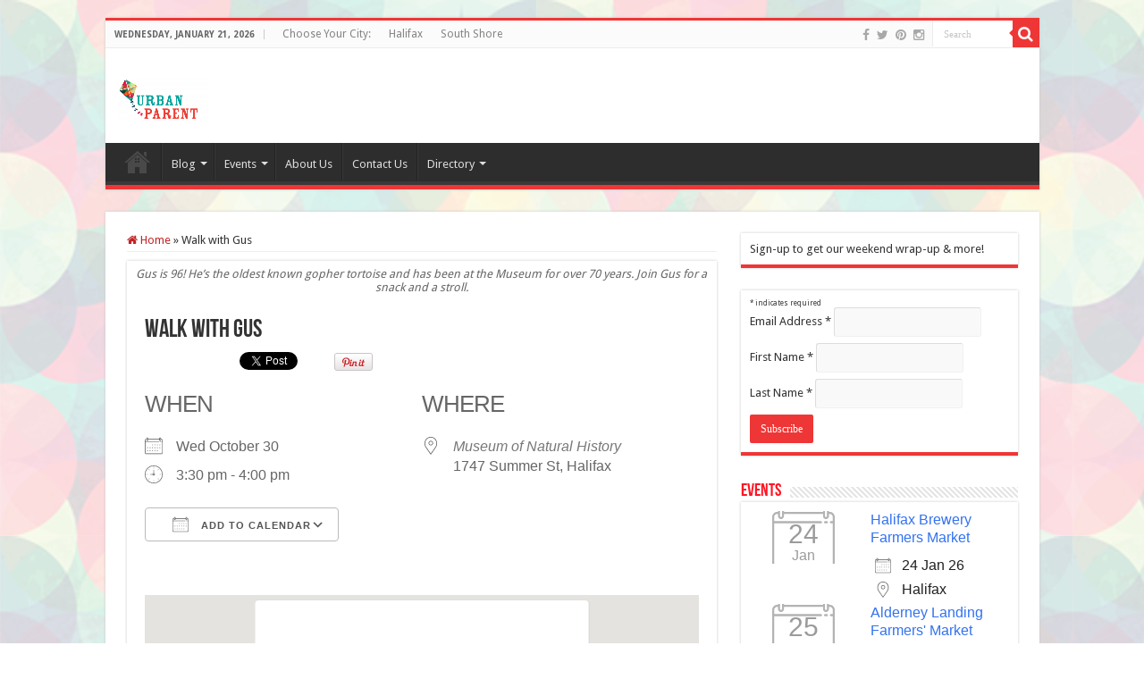

--- FILE ---
content_type: text/html; charset=UTF-8
request_url: https://urbanparent.ca/halifax/events/walk-with-gus-2019-10-30/
body_size: 14908
content:
<!DOCTYPE html>
<html lang="en-US" prefix="og: http://ogp.me/ns#">
<head>
<meta charset="UTF-8" />
<link rel="pingback" href="" />
<title>Walk with Gus &#8211; Connect With Us!</title>
<meta property="og:title" content="Walk with Gus - Connect With Us!"/>
<meta property="og:type" content="article"/>
<meta property="og:description" content=""/>
<meta property="og:url" content="https://urbanparent.ca/halifax/events/walk-with-gus-2019-10-30/"/>
<meta property="og:site_name" content="Connect With Us!"/>
<meta name='robots' content='max-image-preview:large' />
<link rel='dns-prefetch' href='//stats.wp.com' />
<link rel='dns-prefetch' href='//fonts.googleapis.com' />
<link rel="alternate" type="application/rss+xml" title="Connect With Us! &raquo; Feed" href="https://urbanparent.ca/halifax/feed/" />
<link rel="alternate" type="application/rss+xml" title="Connect With Us! &raquo; Comments Feed" href="https://urbanparent.ca/halifax/comments/feed/" />
<link rel="alternate" type="application/rss+xml" title="Connect With Us! &raquo; Walk with Gus Comments Feed" href="https://urbanparent.ca/halifax/events/walk-with-gus-2019-10-30/feed/" />
<link rel="alternate" title="oEmbed (JSON)" type="application/json+oembed" href="https://urbanparent.ca/halifax/wp-json/oembed/1.0/embed?url=https%3A%2F%2Furbanparent.ca%2Fhalifax%2Fevents%2Fwalk-with-gus-2019-10-30%2F" />
<link rel="alternate" title="oEmbed (XML)" type="text/xml+oembed" href="https://urbanparent.ca/halifax/wp-json/oembed/1.0/embed?url=https%3A%2F%2Furbanparent.ca%2Fhalifax%2Fevents%2Fwalk-with-gus-2019-10-30%2F&#038;format=xml" />
<style type="text/css" media="all">@font-face{font-family:'Droid Sans';font-display:block;font-style:normal;font-weight:400;font-display:swap;src:url(https://fonts.gstatic.com/s/droidsans/v19/SlGVmQWMvZQIdix7AFxXkHNSbRYXags.woff2) format('woff2');unicode-range:U+0000-00FF,U+0131,U+0152-0153,U+02BB-02BC,U+02C6,U+02DA,U+02DC,U+0304,U+0308,U+0329,U+2000-206F,U+20AC,U+2122,U+2191,U+2193,U+2212,U+2215,U+FEFF,U+FFFD}@font-face{font-family:'Droid Sans';font-display:block;font-style:normal;font-weight:700;font-display:swap;src:url(https://fonts.gstatic.com/s/droidsans/v19/SlGWmQWMvZQIdix7AFxXmMh3eDs1ZyHKpWg.woff2) format('woff2');unicode-range:U+0000-00FF,U+0131,U+0152-0153,U+02BB-02BC,U+02C6,U+02DA,U+02DC,U+0304,U+0308,U+0329,U+2000-206F,U+20AC,U+2122,U+2191,U+2193,U+2212,U+2215,U+FEFF,U+FFFD}</style>
<style id='wp-img-auto-sizes-contain-inline-css' type='text/css'>
img:is([sizes=auto i],[sizes^="auto," i]){contain-intrinsic-size:3000px 1500px}
/*# sourceURL=wp-img-auto-sizes-contain-inline-css */
</style>
<style id='classic-theme-styles-inline-css' type='text/css'>
/*! This file is auto-generated */
.wp-block-button__link{color:#fff;background-color:#32373c;border-radius:9999px;box-shadow:none;text-decoration:none;padding:calc(.667em + 2px) calc(1.333em + 2px);font-size:1.125em}.wp-block-file__button{background:#32373c;color:#fff;text-decoration:none}
/*# sourceURL=/wp-includes/css/classic-themes.min.css */
</style>
<link rel='stylesheet' id='wpo_min-header-0-css' href='https://urbanparent.ca/halifax/wp-content/cache/wpo-minify/1765886261/assets/wpo-minify-header-d14b6a71.min.css' type='text/css' media='all' />
<script type="text/javascript" id="wpo_min-header-0-js-extra">
/* <![CDATA[ */
var EM = {"ajaxurl":"https://urbanparent.ca/halifax/wp-admin/admin-ajax.php","locationajaxurl":"https://urbanparent.ca/halifax/wp-admin/admin-ajax.php?action=locations_search","firstDay":"1","locale":"en","dateFormat":"yy-mm-dd","ui_css":"https://urbanparent.ca/halifax/wp-content/plugins/events-manager/includes/css/jquery-ui/build.min.css","show24hours":"0","is_ssl":"1","autocomplete_limit":"10","calendar":{"breakpoints":{"small":560,"medium":908,"large":false},"month_format":"M Y"},"phone":"","datepicker":{"format":"d/m/Y"},"search":{"breakpoints":{"small":650,"medium":850,"full":false}},"url":"https://urbanparent.ca/halifax/wp-content/plugins/events-manager","assets":{"input.em-uploader":{"js":{"em-uploader":{"url":"https://urbanparent.ca/halifax/wp-content/plugins/events-manager/includes/js/em-uploader.js?v=7.2.3.1","event":"em_uploader_ready"}}},".em-event-editor":{"js":{"event-editor":{"url":"https://urbanparent.ca/halifax/wp-content/plugins/events-manager/includes/js/events-manager-event-editor.js?v=7.2.3.1","event":"em_event_editor_ready"}},"css":{"event-editor":"https://urbanparent.ca/halifax/wp-content/plugins/events-manager/includes/css/events-manager-event-editor.min.css?v=7.2.3.1"}},".em-recurrence-sets, .em-timezone":{"js":{"luxon":{"url":"luxon/luxon.js?v=7.2.3.1","event":"em_luxon_ready"}}},".em-booking-form, #em-booking-form, .em-booking-recurring, .em-event-booking-form":{"js":{"em-bookings":{"url":"https://urbanparent.ca/halifax/wp-content/plugins/events-manager/includes/js/bookingsform.js?v=7.2.3.1","event":"em_booking_form_js_loaded"}}},"#em-opt-archetypes":{"js":{"archetypes":"https://urbanparent.ca/halifax/wp-content/plugins/events-manager/includes/js/admin-archetype-editor.js?v=7.2.3.1","archetypes_ms":"https://urbanparent.ca/halifax/wp-content/plugins/events-manager/includes/js/admin-archetypes.js?v=7.2.3.1","qs":"qs/qs.js?v=7.2.3.1"}}},"cached":"1","txt_search":"Search","txt_searching":"Searching...","txt_loading":"Loading..."};
//# sourceURL=wpo_min-header-0-js-extra
/* ]]> */
</script>
<script type="text/javascript" src="https://urbanparent.ca/halifax/wp-content/cache/wpo-minify/1765886261/assets/wpo-minify-header-f71a1b38.min.js" id="wpo_min-header-0-js"></script>
<script type="text/javascript" src="https://urbanparent.ca/halifax/wp-content/cache/wpo-minify/1765886261/assets/wpo-minify-header-adc90a05.min.js" id="wpo_min-header-1-js"></script>
<link rel="https://api.w.org/" href="https://urbanparent.ca/halifax/wp-json/" /><link rel="EditURI" type="application/rsd+xml" title="RSD" href="https://urbanparent.ca/halifax/xmlrpc.php?rsd" />
<meta name="generator" content="WordPress 6.9" />
<link rel="canonical" href="https://urbanparent.ca/halifax/events/walk-with-gus-2019-10-30/" />
<link rel='shortlink' href='https://urbanparent.ca/halifax/?p=14248' />
<style id="simple-banner-background-color" type="text/css">.simple-banner{background:#ffffff;}</style><style id="simple-banner-text-color" type="text/css">.simple-banner .simple-banner-text{color: #ffffff;}</style><style id="simple-banner-link-color" type="text/css">.simple-banner .simple-banner-text a{color:#ff2600;}</style><style id="simple-banner-z-index" type="text/css">.simple-banner{z-index: 99999;}</style><style id="simple-banner-site-custom-css-dummy" type="text/css"></style><script id="simple-banner-site-custom-js-dummy" type="text/javascript"></script>	<style>img#wpstats{display:none}</style>
		<link rel="shortcut icon" href="https://urbanparent.ca/halifax/wp-content/themes/sahifa/favicon.ico" title="Favicon" />
<!--[if IE]>
<script type="text/javascript">jQuery(document).ready(function (){ jQuery(".menu-item").has("ul").children("a").attr("aria-haspopup", "true");});</script>
<![endif]-->
<!--[if lt IE 9]>
<script src="https://urbanparent.ca/halifax/wp-content/themes/sahifa/js/html5.js"></script>
<script src="https://urbanparent.ca/halifax/wp-content/themes/sahifa/js/selectivizr-min.js"></script>
<![endif]-->
<!--[if IE 9]>
<link rel="stylesheet" type="text/css" media="all" href="https://urbanparent.ca/halifax/wp-content/themes/sahifa/css/ie9.css" />
<![endif]-->
<!--[if IE 8]>
<link rel="stylesheet" type="text/css" media="all" href="https://urbanparent.ca/halifax/wp-content/themes/sahifa/css/ie8.css" />
<![endif]-->
<!--[if IE 7]>
<link rel="stylesheet" type="text/css" media="all" href="https://urbanparent.ca/halifax/wp-content/themes/sahifa/css/ie7.css" />
<![endif]-->


<meta name="viewport" content="width=device-width, initial-scale=1.0" />

<meta name="viewport" content="width=device-width, initial-scale=1, maximum-scale=10, user-scalable=yes" />
<script type='text/javascript'>
var googletag = googletag || {};
googletag.cmd = googletag.cmd || [];
(function() {
var gads = document.createElement('script');
gads.async = true;
gads.type = 'text/javascript';
var useSSL = 'https:' == document.location.protocol;
gads.src = (useSSL ? 'https:' : 'http:') + 
'//www.googletagservices.com/tag/js/gpt.js';
var node = document.getElementsByTagName('script')[0];
node.parentNode.insertBefore(gads, node);
})();
</script>


<script type='text/javascript'>
googletag.cmd.push(function() {
googletag.defineSlot('/18108996/TopBanner_SJ', [728, 90], 'div-gpt-ad-1401819393944-0').addService(googletag.pubads());
googletag.pubads().enableSingleRequest();
googletag.enableServices();
});
</script>
<script type='text/javascript'>
googletag.cmd.push(function() {
googletag.defineSlot('/18108996/Right_Side_Upper_SJ', [300, 250], 'div-gpt-ad-1401841448930-0').addService(googletag.pubads());
googletag.pubads().enableSingleRequest();
googletag.enableServices();
});
</script>

<script type='text/javascript'>
googletag.cmd.push(function() {
googletag.defineSlot('/18108996/Right_Side_Middle_SJ', [300, 250], 'div-gpt-ad-1401820167761-0').addService(googletag.pubads());
googletag.pubads().enableSingleRequest();
googletag.enableServices();
});
</script>

<script type='text/javascript'>
googletag.cmd.push(function() {
googletag.defineSlot('/18108996/Right_Side_Lower_SJ', [300, 250], 'div-gpt-ad-1401841685026-0').addService(googletag.pubads());
googletag.pubads().enableSingleRequest();
googletag.enableServices();
});
</script>

<script type='text/javascript'>
googletag.cmd.push(function() {
googletag.defineSlot('/18108996/Bottom_Banner_SJ', [728, 90], 'div-gpt-ad-1401841902285-0').addService(googletag.pubads());
googletag.pubads().enableSingleRequest();
googletag.enableServices();
});
</script>


<style type="text/css" media="screen">

body{
	font-family: 'Droid Sans';
}

h2.post-box-title, h2.post-box-title a{
	color :#ff1523;
}

.widget-top h4, .widget-top h4 a{
	color :#ff1523;
}

.cat-box-title h2, .cat-box-title h2 a, .block-head h3, #respond h3, #comments-title, h2.review-box-header, .woocommerce-tabs .entry-content h2, .woocommerce .related.products h2, .entry .woocommerce h2, .woocommerce-billing-fields h3, .woocommerce-shipping-fields h3, #order_review_heading, #bbpress-forums fieldset.bbp-form legend, #buddypress .item-body h4, #buddypress #item-body h4{
	color :#ff1523;
}

#main-nav,
.cat-box-content,
#sidebar .widget-container,
.post-listing,
#commentform {
	border-bottom-color: #ef3636;
}

.search-block .search-button,
#topcontrol,
#main-nav ul li.current-menu-item a,
#main-nav ul li.current-menu-item a:hover,
#main-nav ul li.current_page_parent a,
#main-nav ul li.current_page_parent a:hover,
#main-nav ul li.current-menu-parent a,
#main-nav ul li.current-menu-parent a:hover,
#main-nav ul li.current-page-ancestor a,
#main-nav ul li.current-page-ancestor a:hover,
.pagination span.current,
.share-post span.share-text,
.flex-control-paging li a.flex-active,
.ei-slider-thumbs li.ei-slider-element,
.review-percentage .review-item span span,
.review-final-score,
.button,
a.button,
a.more-link,
#main-content input[type="submit"],
.form-submit #submit,
#login-form .login-button,
.widget-feedburner .feedburner-subscribe,
input[type="submit"],
#buddypress button,
#buddypress a.button,
#buddypress input[type=submit],
#buddypress input[type=reset],
#buddypress ul.button-nav li a,
#buddypress div.generic-button a,
#buddypress .comment-reply-link,
#buddypress div.item-list-tabs ul li a span,
#buddypress div.item-list-tabs ul li.selected a,
#buddypress div.item-list-tabs ul li.current a,
#buddypress #members-directory-form div.item-list-tabs ul li.selected span,
#members-list-options a.selected,
#groups-list-options a.selected,
body.dark-skin #buddypress div.item-list-tabs ul li a span,
body.dark-skin #buddypress div.item-list-tabs ul li.selected a,
body.dark-skin #buddypress div.item-list-tabs ul li.current a,
body.dark-skin #members-list-options a.selected,
body.dark-skin #groups-list-options a.selected,
.search-block-large .search-button,
#featured-posts .flex-next:hover,
#featured-posts .flex-prev:hover,
a.tie-cart span.shooping-count,
.woocommerce span.onsale,
.woocommerce-page span.onsale ,
.woocommerce .widget_price_filter .ui-slider .ui-slider-handle,
.woocommerce-page .widget_price_filter .ui-slider .ui-slider-handle,
#check-also-close,
a.post-slideshow-next,
a.post-slideshow-prev,
.widget_price_filter .ui-slider .ui-slider-handle,
.quantity .minus:hover,
.quantity .plus:hover,
.mejs-container .mejs-controls .mejs-time-rail .mejs-time-current,
#reading-position-indicator  {
	background-color:#ef3636;
}

::-webkit-scrollbar-thumb{
	background-color:#ef3636 !important;
}

#theme-footer,
#theme-header,
.top-nav ul li.current-menu-item:before,
#main-nav .menu-sub-content ,
#main-nav ul ul,
#check-also-box {
	border-top-color: #ef3636;
}

.search-block:after {
	border-right-color:#ef3636;
}

body.rtl .search-block:after {
	border-left-color:#ef3636;
}

#main-nav ul > li.menu-item-has-children:hover > a:after,
#main-nav ul > li.mega-menu:hover > a:after {
	border-color:transparent transparent #ef3636;
}

.widget.timeline-posts li a:hover,
.widget.timeline-posts li a:hover span.tie-date {
	color: #ef3636;
}

.widget.timeline-posts li a:hover span.tie-date:before {
	background: #ef3636;
	border-color: #ef3636;
}

#order_review,
#order_review_heading {
	border-color: #ef3636;
}


body{
		background-image: url('http://urbanparent.ca/halifax/wp-content/uploads/2014/02/urban_backgroundNEWBIE.png') !important; 
			}
	
a {
	color: #c22525;
}
		
.ads-bottom {
    line-height: 0;
    margin: 15px auto 20px;
    margin-left: auto;
    margin-right: auto;
    position: relative;
    text-align: center;
    width: 728px;
}</style>

		<script type="text/javascript">
			/* <![CDATA[ */
				var sf_position = '0';
				var sf_templates = "<a href=\"{search_url_escaped}\">View All Results<\/a>";
				var sf_input = '.search-live';
				jQuery(document).ready(function(){
					jQuery(sf_input).ajaxyLiveSearch({"expand":false,"searchUrl":"https:\/\/urbanparent.ca\/halifax\/?s=%s","text":"Search","delay":500,"iwidth":180,"width":315,"ajaxUrl":"https:\/\/urbanparent.ca\/halifax\/wp-admin\/admin-ajax.php","rtl":0});
					jQuery(".live-search_ajaxy-selective-input").keyup(function() {
						var width = jQuery(this).val().length * 8;
						if(width < 50) {
							width = 50;
						}
						jQuery(this).width(width);
					});
					jQuery(".live-search_ajaxy-selective-search").click(function() {
						jQuery(this).find(".live-search_ajaxy-selective-input").focus();
					});
					jQuery(".live-search_ajaxy-selective-close").click(function() {
						jQuery(this).parent().remove();
					});
				});
			/* ]]> */
		</script>
		<link rel="icon" href="https://urbanparent.ca/halifax/wp-content/uploads/2021/04/cropped-urban_parent_no_background-32x32.png" sizes="32x32" />
<link rel="icon" href="https://urbanparent.ca/halifax/wp-content/uploads/2021/04/cropped-urban_parent_no_background-192x192.png" sizes="192x192" />
<link rel="apple-touch-icon" href="https://urbanparent.ca/halifax/wp-content/uploads/2021/04/cropped-urban_parent_no_background-180x180.png" />
<meta name="msapplication-TileImage" content="https://urbanparent.ca/halifax/wp-content/uploads/2021/04/cropped-urban_parent_no_background-270x270.png" />
<link type="text/css" media="screen" rel="stylesheet" href="https://urbanparent.ca/halifax/wp-content/plugins/fbf-facebook-page-feed-widget/fbf_facebook_page_feed.css" />
<style id='wp-block-heading-inline-css' type='text/css'>
h1:where(.wp-block-heading).has-background,h2:where(.wp-block-heading).has-background,h3:where(.wp-block-heading).has-background,h4:where(.wp-block-heading).has-background,h5:where(.wp-block-heading).has-background,h6:where(.wp-block-heading).has-background{padding:1.25em 2.375em}h1.has-text-align-left[style*=writing-mode]:where([style*=vertical-lr]),h1.has-text-align-right[style*=writing-mode]:where([style*=vertical-rl]),h2.has-text-align-left[style*=writing-mode]:where([style*=vertical-lr]),h2.has-text-align-right[style*=writing-mode]:where([style*=vertical-rl]),h3.has-text-align-left[style*=writing-mode]:where([style*=vertical-lr]),h3.has-text-align-right[style*=writing-mode]:where([style*=vertical-rl]),h4.has-text-align-left[style*=writing-mode]:where([style*=vertical-lr]),h4.has-text-align-right[style*=writing-mode]:where([style*=vertical-rl]),h5.has-text-align-left[style*=writing-mode]:where([style*=vertical-lr]),h5.has-text-align-right[style*=writing-mode]:where([style*=vertical-rl]),h6.has-text-align-left[style*=writing-mode]:where([style*=vertical-lr]),h6.has-text-align-right[style*=writing-mode]:where([style*=vertical-rl]){rotate:180deg}
/*# sourceURL=https://urbanparent.ca/halifax/wp-includes/blocks/heading/style.min.css */
</style>
<style id='wp-block-image-inline-css' type='text/css'>
.wp-block-image>a,.wp-block-image>figure>a{display:inline-block}.wp-block-image img{box-sizing:border-box;height:auto;max-width:100%;vertical-align:bottom}@media not (prefers-reduced-motion){.wp-block-image img.hide{visibility:hidden}.wp-block-image img.show{animation:show-content-image .4s}}.wp-block-image[style*=border-radius] img,.wp-block-image[style*=border-radius]>a{border-radius:inherit}.wp-block-image.has-custom-border img{box-sizing:border-box}.wp-block-image.aligncenter{text-align:center}.wp-block-image.alignfull>a,.wp-block-image.alignwide>a{width:100%}.wp-block-image.alignfull img,.wp-block-image.alignwide img{height:auto;width:100%}.wp-block-image .aligncenter,.wp-block-image .alignleft,.wp-block-image .alignright,.wp-block-image.aligncenter,.wp-block-image.alignleft,.wp-block-image.alignright{display:table}.wp-block-image .aligncenter>figcaption,.wp-block-image .alignleft>figcaption,.wp-block-image .alignright>figcaption,.wp-block-image.aligncenter>figcaption,.wp-block-image.alignleft>figcaption,.wp-block-image.alignright>figcaption{caption-side:bottom;display:table-caption}.wp-block-image .alignleft{float:left;margin:.5em 1em .5em 0}.wp-block-image .alignright{float:right;margin:.5em 0 .5em 1em}.wp-block-image .aligncenter{margin-left:auto;margin-right:auto}.wp-block-image :where(figcaption){margin-bottom:1em;margin-top:.5em}.wp-block-image.is-style-circle-mask img{border-radius:9999px}@supports ((-webkit-mask-image:none) or (mask-image:none)) or (-webkit-mask-image:none){.wp-block-image.is-style-circle-mask img{border-radius:0;-webkit-mask-image:url('data:image/svg+xml;utf8,<svg viewBox="0 0 100 100" xmlns="http://www.w3.org/2000/svg"><circle cx="50" cy="50" r="50"/></svg>');mask-image:url('data:image/svg+xml;utf8,<svg viewBox="0 0 100 100" xmlns="http://www.w3.org/2000/svg"><circle cx="50" cy="50" r="50"/></svg>');mask-mode:alpha;-webkit-mask-position:center;mask-position:center;-webkit-mask-repeat:no-repeat;mask-repeat:no-repeat;-webkit-mask-size:contain;mask-size:contain}}:root :where(.wp-block-image.is-style-rounded img,.wp-block-image .is-style-rounded img){border-radius:9999px}.wp-block-image figure{margin:0}.wp-lightbox-container{display:flex;flex-direction:column;position:relative}.wp-lightbox-container img{cursor:zoom-in}.wp-lightbox-container img:hover+button{opacity:1}.wp-lightbox-container button{align-items:center;backdrop-filter:blur(16px) saturate(180%);background-color:#5a5a5a40;border:none;border-radius:4px;cursor:zoom-in;display:flex;height:20px;justify-content:center;opacity:0;padding:0;position:absolute;right:16px;text-align:center;top:16px;width:20px;z-index:100}@media not (prefers-reduced-motion){.wp-lightbox-container button{transition:opacity .2s ease}}.wp-lightbox-container button:focus-visible{outline:3px auto #5a5a5a40;outline:3px auto -webkit-focus-ring-color;outline-offset:3px}.wp-lightbox-container button:hover{cursor:pointer;opacity:1}.wp-lightbox-container button:focus{opacity:1}.wp-lightbox-container button:focus,.wp-lightbox-container button:hover,.wp-lightbox-container button:not(:hover):not(:active):not(.has-background){background-color:#5a5a5a40;border:none}.wp-lightbox-overlay{box-sizing:border-box;cursor:zoom-out;height:100vh;left:0;overflow:hidden;position:fixed;top:0;visibility:hidden;width:100%;z-index:100000}.wp-lightbox-overlay .close-button{align-items:center;cursor:pointer;display:flex;justify-content:center;min-height:40px;min-width:40px;padding:0;position:absolute;right:calc(env(safe-area-inset-right) + 16px);top:calc(env(safe-area-inset-top) + 16px);z-index:5000000}.wp-lightbox-overlay .close-button:focus,.wp-lightbox-overlay .close-button:hover,.wp-lightbox-overlay .close-button:not(:hover):not(:active):not(.has-background){background:none;border:none}.wp-lightbox-overlay .lightbox-image-container{height:var(--wp--lightbox-container-height);left:50%;overflow:hidden;position:absolute;top:50%;transform:translate(-50%,-50%);transform-origin:top left;width:var(--wp--lightbox-container-width);z-index:9999999999}.wp-lightbox-overlay .wp-block-image{align-items:center;box-sizing:border-box;display:flex;height:100%;justify-content:center;margin:0;position:relative;transform-origin:0 0;width:100%;z-index:3000000}.wp-lightbox-overlay .wp-block-image img{height:var(--wp--lightbox-image-height);min-height:var(--wp--lightbox-image-height);min-width:var(--wp--lightbox-image-width);width:var(--wp--lightbox-image-width)}.wp-lightbox-overlay .wp-block-image figcaption{display:none}.wp-lightbox-overlay button{background:none;border:none}.wp-lightbox-overlay .scrim{background-color:#fff;height:100%;opacity:.9;position:absolute;width:100%;z-index:2000000}.wp-lightbox-overlay.active{visibility:visible}@media not (prefers-reduced-motion){.wp-lightbox-overlay.active{animation:turn-on-visibility .25s both}.wp-lightbox-overlay.active img{animation:turn-on-visibility .35s both}.wp-lightbox-overlay.show-closing-animation:not(.active){animation:turn-off-visibility .35s both}.wp-lightbox-overlay.show-closing-animation:not(.active) img{animation:turn-off-visibility .25s both}.wp-lightbox-overlay.zoom.active{animation:none;opacity:1;visibility:visible}.wp-lightbox-overlay.zoom.active .lightbox-image-container{animation:lightbox-zoom-in .4s}.wp-lightbox-overlay.zoom.active .lightbox-image-container img{animation:none}.wp-lightbox-overlay.zoom.active .scrim{animation:turn-on-visibility .4s forwards}.wp-lightbox-overlay.zoom.show-closing-animation:not(.active){animation:none}.wp-lightbox-overlay.zoom.show-closing-animation:not(.active) .lightbox-image-container{animation:lightbox-zoom-out .4s}.wp-lightbox-overlay.zoom.show-closing-animation:not(.active) .lightbox-image-container img{animation:none}.wp-lightbox-overlay.zoom.show-closing-animation:not(.active) .scrim{animation:turn-off-visibility .4s forwards}}@keyframes show-content-image{0%{visibility:hidden}99%{visibility:hidden}to{visibility:visible}}@keyframes turn-on-visibility{0%{opacity:0}to{opacity:1}}@keyframes turn-off-visibility{0%{opacity:1;visibility:visible}99%{opacity:0;visibility:visible}to{opacity:0;visibility:hidden}}@keyframes lightbox-zoom-in{0%{transform:translate(calc((-100vw + var(--wp--lightbox-scrollbar-width))/2 + var(--wp--lightbox-initial-left-position)),calc(-50vh + var(--wp--lightbox-initial-top-position))) scale(var(--wp--lightbox-scale))}to{transform:translate(-50%,-50%) scale(1)}}@keyframes lightbox-zoom-out{0%{transform:translate(-50%,-50%) scale(1);visibility:visible}99%{visibility:visible}to{transform:translate(calc((-100vw + var(--wp--lightbox-scrollbar-width))/2 + var(--wp--lightbox-initial-left-position)),calc(-50vh + var(--wp--lightbox-initial-top-position))) scale(var(--wp--lightbox-scale));visibility:hidden}}
/*# sourceURL=https://urbanparent.ca/halifax/wp-includes/blocks/image/style.min.css */
</style>
<style id='wp-block-paragraph-inline-css' type='text/css'>
.is-small-text{font-size:.875em}.is-regular-text{font-size:1em}.is-large-text{font-size:2.25em}.is-larger-text{font-size:3em}.has-drop-cap:not(:focus):first-letter{float:left;font-size:8.4em;font-style:normal;font-weight:100;line-height:.68;margin:.05em .1em 0 0;text-transform:uppercase}body.rtl .has-drop-cap:not(:focus):first-letter{float:none;margin-left:.1em}p.has-drop-cap.has-background{overflow:hidden}:root :where(p.has-background){padding:1.25em 2.375em}:where(p.has-text-color:not(.has-link-color)) a{color:inherit}p.has-text-align-left[style*="writing-mode:vertical-lr"],p.has-text-align-right[style*="writing-mode:vertical-rl"]{rotate:180deg}
/*# sourceURL=https://urbanparent.ca/halifax/wp-includes/blocks/paragraph/style.min.css */
</style>
<style id='global-styles-inline-css' type='text/css'>
:root{--wp--preset--aspect-ratio--square: 1;--wp--preset--aspect-ratio--4-3: 4/3;--wp--preset--aspect-ratio--3-4: 3/4;--wp--preset--aspect-ratio--3-2: 3/2;--wp--preset--aspect-ratio--2-3: 2/3;--wp--preset--aspect-ratio--16-9: 16/9;--wp--preset--aspect-ratio--9-16: 9/16;--wp--preset--color--black: #000000;--wp--preset--color--cyan-bluish-gray: #abb8c3;--wp--preset--color--white: #ffffff;--wp--preset--color--pale-pink: #f78da7;--wp--preset--color--vivid-red: #cf2e2e;--wp--preset--color--luminous-vivid-orange: #ff6900;--wp--preset--color--luminous-vivid-amber: #fcb900;--wp--preset--color--light-green-cyan: #7bdcb5;--wp--preset--color--vivid-green-cyan: #00d084;--wp--preset--color--pale-cyan-blue: #8ed1fc;--wp--preset--color--vivid-cyan-blue: #0693e3;--wp--preset--color--vivid-purple: #9b51e0;--wp--preset--gradient--vivid-cyan-blue-to-vivid-purple: linear-gradient(135deg,rgb(6,147,227) 0%,rgb(155,81,224) 100%);--wp--preset--gradient--light-green-cyan-to-vivid-green-cyan: linear-gradient(135deg,rgb(122,220,180) 0%,rgb(0,208,130) 100%);--wp--preset--gradient--luminous-vivid-amber-to-luminous-vivid-orange: linear-gradient(135deg,rgb(252,185,0) 0%,rgb(255,105,0) 100%);--wp--preset--gradient--luminous-vivid-orange-to-vivid-red: linear-gradient(135deg,rgb(255,105,0) 0%,rgb(207,46,46) 100%);--wp--preset--gradient--very-light-gray-to-cyan-bluish-gray: linear-gradient(135deg,rgb(238,238,238) 0%,rgb(169,184,195) 100%);--wp--preset--gradient--cool-to-warm-spectrum: linear-gradient(135deg,rgb(74,234,220) 0%,rgb(151,120,209) 20%,rgb(207,42,186) 40%,rgb(238,44,130) 60%,rgb(251,105,98) 80%,rgb(254,248,76) 100%);--wp--preset--gradient--blush-light-purple: linear-gradient(135deg,rgb(255,206,236) 0%,rgb(152,150,240) 100%);--wp--preset--gradient--blush-bordeaux: linear-gradient(135deg,rgb(254,205,165) 0%,rgb(254,45,45) 50%,rgb(107,0,62) 100%);--wp--preset--gradient--luminous-dusk: linear-gradient(135deg,rgb(255,203,112) 0%,rgb(199,81,192) 50%,rgb(65,88,208) 100%);--wp--preset--gradient--pale-ocean: linear-gradient(135deg,rgb(255,245,203) 0%,rgb(182,227,212) 50%,rgb(51,167,181) 100%);--wp--preset--gradient--electric-grass: linear-gradient(135deg,rgb(202,248,128) 0%,rgb(113,206,126) 100%);--wp--preset--gradient--midnight: linear-gradient(135deg,rgb(2,3,129) 0%,rgb(40,116,252) 100%);--wp--preset--font-size--small: 13px;--wp--preset--font-size--medium: 20px;--wp--preset--font-size--large: 36px;--wp--preset--font-size--x-large: 42px;--wp--preset--spacing--20: 0.44rem;--wp--preset--spacing--30: 0.67rem;--wp--preset--spacing--40: 1rem;--wp--preset--spacing--50: 1.5rem;--wp--preset--spacing--60: 2.25rem;--wp--preset--spacing--70: 3.38rem;--wp--preset--spacing--80: 5.06rem;--wp--preset--shadow--natural: 6px 6px 9px rgba(0, 0, 0, 0.2);--wp--preset--shadow--deep: 12px 12px 50px rgba(0, 0, 0, 0.4);--wp--preset--shadow--sharp: 6px 6px 0px rgba(0, 0, 0, 0.2);--wp--preset--shadow--outlined: 6px 6px 0px -3px rgb(255, 255, 255), 6px 6px rgb(0, 0, 0);--wp--preset--shadow--crisp: 6px 6px 0px rgb(0, 0, 0);}:where(.is-layout-flex){gap: 0.5em;}:where(.is-layout-grid){gap: 0.5em;}body .is-layout-flex{display: flex;}.is-layout-flex{flex-wrap: wrap;align-items: center;}.is-layout-flex > :is(*, div){margin: 0;}body .is-layout-grid{display: grid;}.is-layout-grid > :is(*, div){margin: 0;}:where(.wp-block-columns.is-layout-flex){gap: 2em;}:where(.wp-block-columns.is-layout-grid){gap: 2em;}:where(.wp-block-post-template.is-layout-flex){gap: 1.25em;}:where(.wp-block-post-template.is-layout-grid){gap: 1.25em;}.has-black-color{color: var(--wp--preset--color--black) !important;}.has-cyan-bluish-gray-color{color: var(--wp--preset--color--cyan-bluish-gray) !important;}.has-white-color{color: var(--wp--preset--color--white) !important;}.has-pale-pink-color{color: var(--wp--preset--color--pale-pink) !important;}.has-vivid-red-color{color: var(--wp--preset--color--vivid-red) !important;}.has-luminous-vivid-orange-color{color: var(--wp--preset--color--luminous-vivid-orange) !important;}.has-luminous-vivid-amber-color{color: var(--wp--preset--color--luminous-vivid-amber) !important;}.has-light-green-cyan-color{color: var(--wp--preset--color--light-green-cyan) !important;}.has-vivid-green-cyan-color{color: var(--wp--preset--color--vivid-green-cyan) !important;}.has-pale-cyan-blue-color{color: var(--wp--preset--color--pale-cyan-blue) !important;}.has-vivid-cyan-blue-color{color: var(--wp--preset--color--vivid-cyan-blue) !important;}.has-vivid-purple-color{color: var(--wp--preset--color--vivid-purple) !important;}.has-black-background-color{background-color: var(--wp--preset--color--black) !important;}.has-cyan-bluish-gray-background-color{background-color: var(--wp--preset--color--cyan-bluish-gray) !important;}.has-white-background-color{background-color: var(--wp--preset--color--white) !important;}.has-pale-pink-background-color{background-color: var(--wp--preset--color--pale-pink) !important;}.has-vivid-red-background-color{background-color: var(--wp--preset--color--vivid-red) !important;}.has-luminous-vivid-orange-background-color{background-color: var(--wp--preset--color--luminous-vivid-orange) !important;}.has-luminous-vivid-amber-background-color{background-color: var(--wp--preset--color--luminous-vivid-amber) !important;}.has-light-green-cyan-background-color{background-color: var(--wp--preset--color--light-green-cyan) !important;}.has-vivid-green-cyan-background-color{background-color: var(--wp--preset--color--vivid-green-cyan) !important;}.has-pale-cyan-blue-background-color{background-color: var(--wp--preset--color--pale-cyan-blue) !important;}.has-vivid-cyan-blue-background-color{background-color: var(--wp--preset--color--vivid-cyan-blue) !important;}.has-vivid-purple-background-color{background-color: var(--wp--preset--color--vivid-purple) !important;}.has-black-border-color{border-color: var(--wp--preset--color--black) !important;}.has-cyan-bluish-gray-border-color{border-color: var(--wp--preset--color--cyan-bluish-gray) !important;}.has-white-border-color{border-color: var(--wp--preset--color--white) !important;}.has-pale-pink-border-color{border-color: var(--wp--preset--color--pale-pink) !important;}.has-vivid-red-border-color{border-color: var(--wp--preset--color--vivid-red) !important;}.has-luminous-vivid-orange-border-color{border-color: var(--wp--preset--color--luminous-vivid-orange) !important;}.has-luminous-vivid-amber-border-color{border-color: var(--wp--preset--color--luminous-vivid-amber) !important;}.has-light-green-cyan-border-color{border-color: var(--wp--preset--color--light-green-cyan) !important;}.has-vivid-green-cyan-border-color{border-color: var(--wp--preset--color--vivid-green-cyan) !important;}.has-pale-cyan-blue-border-color{border-color: var(--wp--preset--color--pale-cyan-blue) !important;}.has-vivid-cyan-blue-border-color{border-color: var(--wp--preset--color--vivid-cyan-blue) !important;}.has-vivid-purple-border-color{border-color: var(--wp--preset--color--vivid-purple) !important;}.has-vivid-cyan-blue-to-vivid-purple-gradient-background{background: var(--wp--preset--gradient--vivid-cyan-blue-to-vivid-purple) !important;}.has-light-green-cyan-to-vivid-green-cyan-gradient-background{background: var(--wp--preset--gradient--light-green-cyan-to-vivid-green-cyan) !important;}.has-luminous-vivid-amber-to-luminous-vivid-orange-gradient-background{background: var(--wp--preset--gradient--luminous-vivid-amber-to-luminous-vivid-orange) !important;}.has-luminous-vivid-orange-to-vivid-red-gradient-background{background: var(--wp--preset--gradient--luminous-vivid-orange-to-vivid-red) !important;}.has-very-light-gray-to-cyan-bluish-gray-gradient-background{background: var(--wp--preset--gradient--very-light-gray-to-cyan-bluish-gray) !important;}.has-cool-to-warm-spectrum-gradient-background{background: var(--wp--preset--gradient--cool-to-warm-spectrum) !important;}.has-blush-light-purple-gradient-background{background: var(--wp--preset--gradient--blush-light-purple) !important;}.has-blush-bordeaux-gradient-background{background: var(--wp--preset--gradient--blush-bordeaux) !important;}.has-luminous-dusk-gradient-background{background: var(--wp--preset--gradient--luminous-dusk) !important;}.has-pale-ocean-gradient-background{background: var(--wp--preset--gradient--pale-ocean) !important;}.has-electric-grass-gradient-background{background: var(--wp--preset--gradient--electric-grass) !important;}.has-midnight-gradient-background{background: var(--wp--preset--gradient--midnight) !important;}.has-small-font-size{font-size: var(--wp--preset--font-size--small) !important;}.has-medium-font-size{font-size: var(--wp--preset--font-size--medium) !important;}.has-large-font-size{font-size: var(--wp--preset--font-size--large) !important;}.has-x-large-font-size{font-size: var(--wp--preset--font-size--x-large) !important;}
/*# sourceURL=global-styles-inline-css */
</style>
</head>
<body id="top" class="wp-singular event-template-default single single-event postid-14248 wp-custom-logo wp-theme-sahifa lazy-enabled wpbdp-with-button-styles">

<div class="wrapper-outer">

	<div class="background-cover"></div>

	<aside id="slide-out">

			<div class="search-mobile">
			<form method="get" id="searchform-mobile" action="https://urbanparent.ca/halifax/">
				<button class="search-button" type="submit" value="Search"><i class="fa fa-search"></i></button>
				<input type="text" id="s-mobile" name="s" title="Search" value="Search" onfocus="if (this.value == 'Search') {this.value = '';}" onblur="if (this.value == '') {this.value = 'Search';}"  />
			</form>
		</div><!-- .search-mobile /-->
	
			<div class="social-icons">
		<a class="ttip-none" title="Facebook" href="http://www.facebook.com/urbanparenthalifax" target="_blank"><i class="fa fa-facebook"></i></a><a class="ttip-none" title="Twitter" href="http://www.twitter.com/UrbanParentHFX" target="_blank"><i class="fa fa-twitter"></i></a><a class="ttip-none" title="Pinterest" href="http://www.pinterest.com/hrmparent" target="_blank"><i class="fa fa-pinterest"></i></a><a class="ttip-none" title="instagram" href="http://www.instagram.com/urbanparenthalifax" target="_blank"><i class="fa fa-instagram"></i></a>
			</div>

	
		<div id="mobile-menu" ></div>
	</aside><!-- #slide-out /-->

		<div id="wrapper" class="boxed">
		<div class="inner-wrapper">

		<header id="theme-header" class="theme-header">
						<div id="top-nav" class="top-nav">
				<div class="container">

							<span class="today-date">Wednesday, January 21, 2026</span>
				<div class="top-menu"><ul id="menu-topmenu" class="menu"><li id="menu-item-3952" class="menu-item menu-item-type-custom menu-item-object-custom menu-item-3952"><a>Choose Your City:</a></li>
<li id="menu-item-3953" class="menu-item menu-item-type-custom menu-item-object-custom menu-item-home menu-item-3953"><a href="http://urbanparent.ca/halifax/">Halifax</a></li>
<li id="menu-item-15199" class="menu-item menu-item-type-custom menu-item-object-custom menu-item-15199"><a href="http://urbanparent.ca/SouthShore/">South Shore</a></li>
</ul></div>
						<div class="search-block">
						<form method="get" id="searchform-header" action="https://urbanparent.ca/halifax/">
							<button class="search-button" type="submit" value="Search"><i class="fa fa-search"></i></button>
							<input class="search-live" type="text" id="s-header" name="s" title="Search" value="Search" onfocus="if (this.value == 'Search') {this.value = '';}" onblur="if (this.value == '') {this.value = 'Search';}"  />
						</form>
					</div><!-- .search-block /-->
			<div class="social-icons">
		<a class="ttip-none" title="Facebook" href="http://www.facebook.com/urbanparenthalifax" target="_blank"><i class="fa fa-facebook"></i></a><a class="ttip-none" title="Twitter" href="http://www.twitter.com/UrbanParentHFX" target="_blank"><i class="fa fa-twitter"></i></a><a class="ttip-none" title="Pinterest" href="http://www.pinterest.com/hrmparent" target="_blank"><i class="fa fa-pinterest"></i></a><a class="ttip-none" title="instagram" href="http://www.instagram.com/urbanparenthalifax" target="_blank"><i class="fa fa-instagram"></i></a>
			</div>

	
	
				</div><!-- .container /-->
			</div><!-- .top-menu /-->
			
		<div class="header-content">

					<a id="slide-out-open" class="slide-out-open" href="#"><span></span></a>
		
			<div class="logo" style=" margin-top:13px;">
			<h2>								<a title="Connect With Us!" href="https://urbanparent.ca/halifax/">
					<img src="http://urbanparent.ca/halifax/wp-content/uploads/2014/03/urbanparentfinallogo-300x152.png" alt="Connect With Us!" width="100" height="45" /><strong>Connect With Us!  Home of the Weekend Wrap-Up! </strong>
				</a>
			</h2>			</div><!-- .logo /-->
						<div class="clear"></div>

		</div>
													<nav id="main-nav" class="fixed-enabled">
				<div class="container">

				
					<div class="main-menu"><ul id="menu-mainmenu" class="menu"><li id="menu-item-6" class="menu-item menu-item-type-custom menu-item-object-custom menu-item-home menu-item-6"><a href="http://urbanparent.ca/halifax/">Home</a></li>
<li id="menu-item-2363" class="menu-item menu-item-type-taxonomy menu-item-object-category menu-item-has-children menu-item-2363"><a href="https://urbanparent.ca/halifax/category/blog/">Blog</a>
<ul class="sub-menu menu-sub-content">
	<li id="menu-item-6054" class="menu-item menu-item-type-taxonomy menu-item-object-category menu-item-6054"><a href="https://urbanparent.ca/halifax/category/a-dads-life/">A Dad&#8217;s Life</a></li>
	<li id="menu-item-6059" class="menu-item menu-item-type-taxonomy menu-item-object-category menu-item-6059"><a href="https://urbanparent.ca/halifax/category/but-mommm/">But Mommm</a></li>
	<li id="menu-item-6056" class="menu-item menu-item-type-taxonomy menu-item-object-category menu-item-6056"><a href="https://urbanparent.ca/halifax/category/are-we-there-yet/">Are We There Yet?</a></li>
	<li id="menu-item-6057" class="menu-item menu-item-type-taxonomy menu-item-object-category menu-item-6057"><a href="https://urbanparent.ca/halifax/category/bookworm/">Bookworm</a></li>
	<li id="menu-item-6058" class="menu-item menu-item-type-taxonomy menu-item-object-category menu-item-6058"><a href="https://urbanparent.ca/halifax/category/bringing-balance/">Bringing Balance</a></li>
	<li id="menu-item-6061" class="menu-item menu-item-type-taxonomy menu-item-object-category menu-item-6061"><a href="https://urbanparent.ca/halifax/category/get-active/">Get Active</a></li>
	<li id="menu-item-6062" class="menu-item menu-item-type-taxonomy menu-item-object-category menu-item-6062"><a href="https://urbanparent.ca/halifax/category/im-hungry/">I&#8217;m Hungry</a></li>
	<li id="menu-item-6063" class="menu-item menu-item-type-taxonomy menu-item-object-category menu-item-6063"><a href="https://urbanparent.ca/halifax/category/lessons-learned/">Lessons Learned</a></li>
	<li id="menu-item-6066" class="menu-item menu-item-type-taxonomy menu-item-object-category menu-item-6066"><a href="https://urbanparent.ca/halifax/category/lets-discover/">Let&#8217;s Discover</a></li>
	<li id="menu-item-6068" class="menu-item menu-item-type-taxonomy menu-item-object-category menu-item-6068"><a href="https://urbanparent.ca/halifax/category/little-green-thumb/">Little Green Thumb</a></li>
	<li id="menu-item-6067" class="menu-item menu-item-type-taxonomy menu-item-object-category menu-item-6067"><a href="https://urbanparent.ca/halifax/category/lets-party/">Let&#8217;s Party</a></li>
	<li id="menu-item-6069" class="menu-item menu-item-type-taxonomy menu-item-object-category menu-item-6069"><a href="https://urbanparent.ca/halifax/category/little-ones/">Little Ones</a></li>
	<li id="menu-item-6071" class="menu-item menu-item-type-taxonomy menu-item-object-category menu-item-6071"><a href="https://urbanparent.ca/halifax/category/time-well-spent/">Time Well Spent</a></li>
</ul>
</li>
<li id="menu-item-13376" class="menu-item menu-item-type-post_type menu-item-object-page menu-item-has-children menu-item-13376"><a href="https://urbanparent.ca/halifax/events/">Events</a>
<ul class="sub-menu menu-sub-content">
	<li id="menu-item-13377" class="menu-item menu-item-type-post_type menu-item-object-page menu-item-13377"><a href="https://urbanparent.ca/halifax/submit-an-event/">Submit an Event</a></li>
	<li id="menu-item-13378" class="menu-item menu-item-type-post_type menu-item-object-page menu-item-13378"><a href="https://urbanparent.ca/halifax/events/">Events Calendar</a></li>
</ul>
</li>
<li id="menu-item-13375" class="menu-item menu-item-type-post_type menu-item-object-page menu-item-13375"><a href="https://urbanparent.ca/halifax/about-urban-parent/">About Us</a></li>
<li id="menu-item-15018" class="menu-item menu-item-type-post_type menu-item-object-page menu-item-15018"><a href="https://urbanparent.ca/halifax/contact-us/">Contact Us</a></li>
<li id="menu-item-15191" class="menu-item menu-item-type-post_type menu-item-object-page menu-item-has-children menu-item-15191"><a href="https://urbanparent.ca/halifax/business-directory/">Directory</a>
<ul class="sub-menu menu-sub-content">
	<li id="menu-item-2418" class="menu-item menu-item-type-custom menu-item-object-custom menu-item-2418"><a href="http://urbanparent.ca/halifax/business-directory/wpbdp_category/childcare/">Childcare</a></li>
	<li id="menu-item-2419" class="menu-item menu-item-type-custom menu-item-object-custom menu-item-2419"><a href="http://urbanparent.ca/halifax/business-directory/wpbdp_category/community-support/">Community Support</a></li>
	<li id="menu-item-2420" class="menu-item menu-item-type-custom menu-item-object-custom menu-item-2420"><a href="http://urbanparent.ca/halifax/business-directory/wpbdp_category/education-learning/">Education &#038; Learning</a></li>
	<li id="menu-item-2421" class="menu-item menu-item-type-custom menu-item-object-custom menu-item-2421"><a href="http://urbanparent.ca/halifax/business-directory/wpbdp_category/family-fun/">Family Fun</a></li>
	<li id="menu-item-2422" class="menu-item menu-item-type-custom menu-item-object-custom menu-item-2422"><a href="http://urbanparent.ca/halifax/business-directory/wpbdp_category/party-planning/">Party Planning</a></li>
	<li id="menu-item-2423" class="menu-item menu-item-type-custom menu-item-object-custom menu-item-2423"><a href="http://urbanparent.ca/halifax/business-directory/wpbdp_category/programs-classes/">Programs &#038; Classes</a></li>
	<li id="menu-item-2424" class="menu-item menu-item-type-custom menu-item-object-custom menu-item-2424"><a href="http://urbanparent.ca/halifax/business-directory/wpbdp_category/services/">Services</a></li>
	<li id="menu-item-2425" class="menu-item menu-item-type-custom menu-item-object-custom menu-item-2425"><a href="http://urbanparent.ca/halifax/business-directory/wpbdp_category/shopping/">Shopping</a></li>
	<li id="menu-item-2426" class="menu-item menu-item-type-custom menu-item-object-custom menu-item-2426"><a href="http://urbanparent.ca/halifax/business-directory/wpbdp_category/sports-recreation/">Sports and Recreation</a></li>
	<li id="menu-item-15194" class="menu-item menu-item-type-custom menu-item-object-custom menu-item-15194"><a href="http://urbanparent.ca/halifax/business-directory/?wpbdp_view=submit_listing">Add a Listing</a></li>
</ul>
</li>
</ul></div>					
					
				</div>
			</nav><!-- .main-nav /-->
					</header><!-- #header /-->

	
	
	<div id="main-content" class="container">

	
	
	
	
	
	<div class="content">

		
		<nav id="crumbs"><a href="https://urbanparent.ca/halifax/"><span class="fa fa-home" aria-hidden="true"></span> Home</a><span class="delimiter">&raquo;</span><span class="current">Walk with Gus</span></nav>
		

		
		<article class="post-listing post-14248 event type-event status-publish " id="the-post">
			
			<div class="single-post-thumb">
					</div>
	
		<div class="single-post-caption">Gus is 96! He’s the oldest known gopher tortoise and has been at the Museum for over 70 years. Join Gus for a snack and a stroll. </div> 


			<div class="post-inner">

							<h1 class="name post-title entry-title"><span itemprop="name">Walk with Gus</span></h1>

							
				<div class="entry">
					<div class="share-post">
	<span class="share-text">Share</span>

		<script>
	window.___gcfg = {lang: 'en-US'};
	(function(w, d, s) {
		function go(){
		var js, fjs = d.getElementsByTagName(s)[0], load = function(url, id) {
			if (d.getElementById(id)) {return;}
			js = d.createElement(s); js.src = url; js.id = id;
			fjs.parentNode.insertBefore(js, fjs);
		};
		load('//connect.facebook.net/en/all.js#xfbml=1', 'fbjssdk' );
		load('//platform.twitter.com/widgets.js', 			 'tweetjs' );
		}
		if (w.addEventListener) { w.addEventListener("load", go, false); }
		else if (w.attachEvent) { w.attachEvent("onload",go); }
	}(window, document, 'script'));
	</script>
	<ul class="normal-social">
			<li>
			<div class="fb-like" data-href="https://urbanparent.ca/halifax/events/walk-with-gus-2019-10-30/" data-send="false" data-layout="button_count" data-width="90" data-show-faces="false"></div>
		</li>
				<li><a href="https://twitter.com/share" class="twitter-share-button" data-url="https://urbanparent.ca/halifax/events/walk-with-gus-2019-10-30/" data-text="Walk with Gus" data-via="UrbanParentHfx" data-lang="en">tweet</a></li>
				<li><su:badge layout="2" location="https://urbanparent.ca/halifax/events/walk-with-gus-2019-10-30/"></su:badge>
			<script type="text/javascript">
				(function() {
					var li = document.createElement('script'); li.type = 'text/javascript'; li.async = true;
					li.src = ('https:' == document.location.protocol ? 'https:' : 'http:') + '//platform.stumbleupon.com/1/widgets.js';
					var s = document.getElementsByTagName('script')[0]; s.parentNode.insertBefore(li, s);
				})();
			</script>
		</li>
				<li><script src="https://platform.linkedin.com/in.js" type="text/javascript"></script><script type="IN/Share" data-url="https://urbanparent.ca/halifax/events/walk-with-gus-2019-10-30/" data-counter="right"></script></li>
				<li style="width:80px;"><script type="text/javascript" src="https://assets.pinterest.com/js/pinit.js"></script><a href="http://pinterest.com/pin/create/button/?url=https://urbanparent.ca/halifax/events/walk-with-gus-2019-10-30/&amp;media=" class="pin-it-button" count-layout="horizontal"><img border="0" src="https://assets.pinterest.com/images/PinExt.png" title="Pin It" /></a></li>
		</ul>
		<div class="clear"></div>
</div> <!-- .share-post -->

					
					<div class="em em-view-container" id="em-view-6" data-view="event">
	<div class="em pixelbones em-item em-item-single em-event em-event-single em-event-822 " id="em-event-6" data-view-id="6">
		
<section class="em-item-header"  style="--default-border:#_CATEGORYCOLOR;">
	
	<div class="em-item-meta">
		<section class="em-item-meta-column">
			<section class="em-event-when">
				<h3>When</h3>
				<div class="em-item-meta-line em-event-date em-event-meta-datetime">
					<span class="em-icon-calendar em-icon"></span>
					Wed October 30&nbsp;&nbsp;&nbsp;&nbsp;
				</div>
				<div class="em-item-meta-line em-event-time em-event-meta-datetime">
					<span class="em-icon-clock em-icon"></span>
					3:30 pm - 4:00 pm
				</div>
									<button type="button" class="em-event-add-to-calendar em-tooltip-ddm em-clickable input" data-button-width="match" data-tooltip-class="em-add-to-calendar-tooltip" data-content="em-event-add-to-colendar-content-1898125708"><span class="em-icon em-icon-calendar"></span> Add To Calendar</button>
					<div class="em-tooltip-ddm-content em-event-add-to-calendar-content" id="em-event-add-to-colendar-content-1898125708">
						<a class="em-a2c-download" href="https://urbanparent.ca/halifax/events/walk-with-gus-2019-10-30/ical/" target="_blank">Download ICS</a>
						<a class="em-a2c-google" href="https://www.google.com/calendar/event?action=TEMPLATE&#038;text=Walk+with+Gus&#038;dates=20191030T153000/20191030T160000&#038;details=Gus+is+96%21+He%E2%80%99s+the+oldest+known+gopher+tortoise+and+has+been+at+the+Museum+for+over+70+years.+Join+Gus+for+a+snack+and+a+stroll.+&#038;location=1747+Summer+St%2C+Halifax%2C+Canada&#038;trp=false&#038;sprop=https%3A%2F%2Furbanparent.ca%2Fhalifax%2Fevents%2Fwalk-with-gus-2019-10-30%2F&#038;sprop=name:Connect+With+Us%21&#038;ctz=UTC-3" target="_blank">Google Calendar</a>
						<a class="em-a2c-apple" href="webcal://urbanparent.ca/halifax/events/walk-with-gus-2019-10-30/ical/" target="_blank">iCalendar</a>
						<a class="em-a2c-office" href="https://outlook.office.com/calendar/0/deeplink/compose?allday=false&#038;body=Gus+is+96%21+He%E2%80%99s+the+oldest+known+gopher+tortoise+and+has+been+at+the+Museum+for+over+70+years.+Join+Gus+for+a+snack+and+a+stroll.+&#038;location=1747+Summer+St%2C+Halifax%2C+Canada&#038;path=/calendar/action/compose&#038;rru=addevent&#038;startdt=2019-10-30T15%3A30%3A00-03%3A00&#038;enddt=2019-10-30T16%3A00%3A00-03%3A00&#038;subject=Walk+with+Gus" target="_blank">Office 365</a>
						<a class="em-a2c-outlook" href="https://outlook.live.com/calendar/0/deeplink/compose?allday=false&#038;body=Gus+is+96%21+He%E2%80%99s+the+oldest+known+gopher+tortoise+and+has+been+at+the+Museum+for+over+70+years.+Join+Gus+for+a+snack+and+a+stroll.+&#038;location=1747+Summer+St%2C+Halifax%2C+Canada&#038;path=/calendar/action/compose&#038;rru=addevent&#038;startdt=2019-10-30T15%3A30%3A00-03%3A00&#038;enddt=2019-10-30T16%3A00%3A00-03%3A00&#038;subject=Walk+with+Gus" target="_blank">Outlook Live</a>
					</div>
					
			</section>
	
			
		</section>

		<section class="em-item-meta-column">
			
			<section class="em-event-where">
				<h3>Where</h3>
				<div class="em-item-meta-line em-event-location">
					<span class="em-icon-location em-icon"></span>
					<div>
						<a href="https://urbanparent.ca/halifax/locations/museum-of-natural-history/">Museum of Natural History</a><br>
						1747 Summer St, Halifax
					</div>
				</div>
			</section>
			
			
			
			
		</section>
	</div>
</section>

<section class="em-event-location">
				<div class="em em-location-map-container" style="position:relative; width:100%; height: 300px;">
				<div class='em-location-map' id='em-location-map-165446673' style="width: 100%; height: 100%;" title="Museum of Natural History">
					<div class="em-loading-maps">
						<span>Loading Map....</span>
						<svg xmlns="http://www.w3.org/2000/svg" xmlns:xlink="http://www.w3.org/1999/xlink" style="margin: auto; background: none; display: block; shape-rendering: auto;" width="200px" height="200px" viewBox="0 0 100 100" preserveAspectRatio="xMidYMid">
							<rect x="19.5" y="26" width="11" height="48" fill="#85a2b6">
								<animate attributeName="y" repeatCount="indefinite" dur="1s" calcMode="spline" keyTimes="0;0.5;1" values="2;26;26" keySplines="0 0.5 0.5 1;0 0.5 0.5 1" begin="-0.2s"></animate>
								<animate attributeName="height" repeatCount="indefinite" dur="1s" calcMode="spline" keyTimes="0;0.5;1" values="96;48;48" keySplines="0 0.5 0.5 1;0 0.5 0.5 1" begin="-0.2s"></animate>
							</rect>
							<rect x="44.5" y="26" width="11" height="48" fill="#bbcedd">
								<animate attributeName="y" repeatCount="indefinite" dur="1s" calcMode="spline" keyTimes="0;0.5;1" values="8;26;26" keySplines="0 0.5 0.5 1;0 0.5 0.5 1" begin="-0.1s"></animate>
								<animate attributeName="height" repeatCount="indefinite" dur="1s" calcMode="spline" keyTimes="0;0.5;1" values="84;48;48" keySplines="0 0.5 0.5 1;0 0.5 0.5 1" begin="-0.1s"></animate>
							</rect>
							<rect x="69.5" y="26" width="11" height="48" fill="#dce4eb">
								<animate attributeName="y" repeatCount="indefinite" dur="1s" calcMode="spline" keyTimes="0;0.5;1" values="8;26;26" keySplines="0 0.5 0.5 1;0 0.5 0.5 1"></animate>
								<animate attributeName="height" repeatCount="indefinite" dur="1s" calcMode="spline" keyTimes="0;0.5;1" values="84;48;48" keySplines="0 0.5 0.5 1;0 0.5 0.5 1"></animate>
							</rect>
						</svg>
					</div>
				</div>
			</div>
			<div class='em-location-map-info' id='em-location-map-info-165446673' style="display:none; visibility:hidden;">
				<div class="em-map-balloon">
					<div class="em-map-balloon-content" >1747 Summer St - Halifax
<br/>
<a href="https://urbanparent.ca/halifax/locations/museum-of-natural-history/">View Events</a></div>
				</div>
			</div>
			<div class='em-location-map-coords' id='em-location-map-coords-165446673' style="display:none; visibility:hidden;">
				<span class="lat">44.6455886</span>
				<span class="lng">-63.5847981</span>
			</div>
			
</section>

<section class="em-event-content">
	
</section>
	</div>
</div>
						
									</div><!-- .entry /-->


				<div class="share-post">
	<span class="share-text">Share</span>

		<script>
	window.___gcfg = {lang: 'en-US'};
	(function(w, d, s) {
		function go(){
		var js, fjs = d.getElementsByTagName(s)[0], load = function(url, id) {
			if (d.getElementById(id)) {return;}
			js = d.createElement(s); js.src = url; js.id = id;
			fjs.parentNode.insertBefore(js, fjs);
		};
		load('//connect.facebook.net/en/all.js#xfbml=1', 'fbjssdk' );
		load('//platform.twitter.com/widgets.js', 			 'tweetjs' );
		}
		if (w.addEventListener) { w.addEventListener("load", go, false); }
		else if (w.attachEvent) { w.attachEvent("onload",go); }
	}(window, document, 'script'));
	</script>
	<ul class="normal-social">
			<li>
			<div class="fb-like" data-href="https://urbanparent.ca/halifax/events/walk-with-gus-2019-10-30/" data-send="false" data-layout="button_count" data-width="90" data-show-faces="false"></div>
		</li>
				<li><a href="https://twitter.com/share" class="twitter-share-button" data-url="https://urbanparent.ca/halifax/events/walk-with-gus-2019-10-30/" data-text="Walk with Gus" data-via="UrbanParentHfx" data-lang="en">tweet</a></li>
				<li><su:badge layout="2" location="https://urbanparent.ca/halifax/events/walk-with-gus-2019-10-30/"></su:badge>
			<script type="text/javascript">
				(function() {
					var li = document.createElement('script'); li.type = 'text/javascript'; li.async = true;
					li.src = ('https:' == document.location.protocol ? 'https:' : 'http:') + '//platform.stumbleupon.com/1/widgets.js';
					var s = document.getElementsByTagName('script')[0]; s.parentNode.insertBefore(li, s);
				})();
			</script>
		</li>
				<li><script src="https://platform.linkedin.com/in.js" type="text/javascript"></script><script type="IN/Share" data-url="https://urbanparent.ca/halifax/events/walk-with-gus-2019-10-30/" data-counter="right"></script></li>
				<li style="width:80px;"><script type="text/javascript" src="https://assets.pinterest.com/js/pinit.js"></script><a href="http://pinterest.com/pin/create/button/?url=https://urbanparent.ca/halifax/events/walk-with-gus-2019-10-30/&amp;media=" class="pin-it-button" count-layout="horizontal"><img border="0" src="https://assets.pinterest.com/images/PinExt.png" title="Pin It" /></a></li>
		</ul>
		<div class="clear"></div>
</div> <!-- .share-post -->
				<div class="clear"></div>
			</div><!-- .post-inner -->

			
		</article><!-- .post-listing -->
		

		
		

		
		
			
	<section id="check-also-box" class="post-listing check-also-right">
		<a href="#" id="check-also-close"><i class="fa fa-close"></i></a>

		<div class="block-head">
			<h3>Check Also</h3>
		</div>

				<div class="check-also-post">
						
			<div class="post-thumbnail">
				<a href="https://urbanparent.ca/halifax/east-coast-kite-festival-2024/">
					<img width="310" height="165" src="https://urbanparent.ca/halifax/wp-content/uploads/2024/06/447852150_18312864262196512_5394817308739243583_n-310x165.jpg" class="attachment-tie-medium size-tie-medium wp-post-image" alt="" decoding="async" fetchpriority="high" />					<span class="fa overlay-icon"></span>
				</a>
			</div><!-- post-thumbnail /-->
						
			<h2 class="post-title"><a href="https://urbanparent.ca/halifax/east-coast-kite-festival-2024/" rel="bookmark">East Coast Kite Festival 2024</a></h2>
			<p>Soar to new heights and join the fun at the 6th Annual East Coast Kite &hellip;</p>
		</div>
				<div class="check-also-post">
						
			<div class="post-thumbnail">
				<a href="https://urbanparent.ca/halifax/coastal-dance-theatre-presents-alice-in-winterland/">
					<img width="310" height="165" src="https://urbanparent.ca/halifax/wp-content/uploads/2025/11/579147921_1342324457590874_1868222700826373528_n-310x165.jpg" class="attachment-tie-medium size-tie-medium wp-post-image" alt="Alice in Wonderland" decoding="async" />					<span class="fa overlay-icon"></span>
				</a>
			</div><!-- post-thumbnail /-->
						
			<h2 class="post-title"><a href="https://urbanparent.ca/halifax/coastal-dance-theatre-presents-alice-in-winterland/" rel="bookmark">Coastal Dance Theatre presents: Alice in Winterland</a></h2>
			<p>Join Alice as she tumbles into a snowy wonderland filled with frost fairies, tea parties &hellip;</p>
		</div>
			</section>
			
			
	
		
		
<div id="disqus_thread"></div>

	</div><!-- .content -->
<aside id="sidebar">
	<div class="theiaStickySidebar">
<div id="block-9" class="widget widget_block"><div class="widget-container">
<h3 class="wp-block-heading">Sign-up to get our weekend wrap-up &amp; more!</h3>
</div></div><!-- .widget /--><div id="block-10" class="widget widget_block"><div class="widget-container"><div id="mc_embed_signup">
	<form action="http://hrmparent.us2.list-manage.com/subscribe/post?u=90b543de22ce8a9cb835e3097&amp;id=5baf2a6e43" class="validate" id="mc-embedded-subscribe-form" method="post" name="mc-embedded-subscribe-form" target="_blank">
		<div class="indicates-required" style="font-size:8px;">
			<span class="asterisk">*</span> indicates required</div>
		<div class="mc-field-group">
			<label for="mce-EMAIL">Email Address <span class="asterisk">*</span> </label> <input class="required email" id="mce-EMAIL" name="EMAIL" type="email" value=""></div>
		<div class="mc-field-group">
			<label for="mce-FNAME">First Name <span class="asterisk">*</span> </label> <input class="required" id="mce-FNAME" name="FNAME" type="text" value=""></div>
		<div class="mc-field-group">
			<label for="mce-LNAME">Last Name <span class="asterisk">*</span> </label> <input class="required" id="mce-LNAME" name="LNAME" type="text" value=""></div>
		<div class="clear" id="mce-responses">
			<div class="response" id="mce-error-response" style="display:none">
				&nbsp;</div>
			<div class="response" id="mce-success-response" style="display:none">
				&nbsp;</div>
		</div>
		<div class="clear">
			<input class="button" id="mc-embedded-subscribe" name="subscribe" type="submit" value="Subscribe"></div>
	</form>
</div></div></div><!-- .widget /--><div id="em_widget-3" class="widget widget_em_widget"><div class="widget-top"><h4>Events</h4><div class="stripe-line"></div></div>
						<div class="widget-container"><div class="em pixelbones em-list-widget em-events-widget"><div class="em-item em-event" style="--default-border:#_CATEGORYCOLOR;">
	<div class="em-item-image has-placeholder" style="max-width:120px">
		
		
		<div class="em-item-image-placeholder">
			<div class="date">
				<span class="day">24</span>
				<span class="month">Jan</span>
			</div>
		</div>
		
	</div>
	<div class="em-item-info">
		<div class="em-item-name"><a href="https://urbanparent.ca/halifax/events/halifax-brewery-farmers-market-2026-01-24/">Halifax Brewery Farmers Market</a></div>
		<div class="em-item-meta">
			<div class="em-item-meta-line em-event-date em-event-meta-datetime">
				<span class="em-icon em-icon-calendar"></span>
				<span>24 Jan 26</span>
			</div>
			<div class="em-item-meta-line em-event-location em-event-meta-location">
				<span class="em-icon em-icon-location"></span>
				<span>Halifax</span>
			</div>
		</div>
	</div>
</div><div class="em-item em-event" style="--default-border:#_CATEGORYCOLOR;">
	<div class="em-item-image has-placeholder" style="max-width:120px">
		
		
		<div class="em-item-image-placeholder">
			<div class="date">
				<span class="day">25</span>
				<span class="month">Jan</span>
			</div>
		</div>
		
	</div>
	<div class="em-item-info">
		<div class="em-item-name"><a href="https://urbanparent.ca/halifax/events/alderney-landing-farmers-market-2-2026-01-25/">Alderney Landing Farmers&#039; Market</a></div>
		<div class="em-item-meta">
			<div class="em-item-meta-line em-event-date em-event-meta-datetime">
				<span class="em-icon em-icon-calendar"></span>
				<span>25 Jan 26</span>
			</div>
			<div class="em-item-meta-line em-event-location em-event-meta-location">
				<span class="em-icon em-icon-location"></span>
				<span>Dartmouth</span>
			</div>
		</div>
	</div>
</div><div class="em-item em-event" style="--default-border:#_CATEGORYCOLOR;">
	<div class="em-item-image has-placeholder" style="max-width:120px">
		
		
		<div class="em-item-image-placeholder">
			<div class="date">
				<span class="day">31</span>
				<span class="month">Jan</span>
			</div>
		</div>
		
	</div>
	<div class="em-item-info">
		<div class="em-item-name"><a href="https://urbanparent.ca/halifax/events/halifax-brewery-farmers-market-2026-01-31/">Halifax Brewery Farmers Market</a></div>
		<div class="em-item-meta">
			<div class="em-item-meta-line em-event-date em-event-meta-datetime">
				<span class="em-icon em-icon-calendar"></span>
				<span>31 Jan 26</span>
			</div>
			<div class="em-item-meta-line em-event-location em-event-meta-location">
				<span class="em-icon em-icon-location"></span>
				<span>Halifax</span>
			</div>
		</div>
	</div>
</div><div class="em-item em-event" style="--default-border:#_CATEGORYCOLOR;">
	<div class="em-item-image has-placeholder" style="max-width:120px">
		
		
		<div class="em-item-image-placeholder">
			<div class="date">
				<span class="day">01</span>
				<span class="month">Feb</span>
			</div>
		</div>
		
	</div>
	<div class="em-item-info">
		<div class="em-item-name"><a href="https://urbanparent.ca/halifax/events/alderney-landing-farmers-market-2-2026-02-01/">Alderney Landing Farmers&#039; Market</a></div>
		<div class="em-item-meta">
			<div class="em-item-meta-line em-event-date em-event-meta-datetime">
				<span class="em-icon em-icon-calendar"></span>
				<span>1 Feb 26</span>
			</div>
			<div class="em-item-meta-line em-event-location em-event-meta-location">
				<span class="em-icon em-icon-location"></span>
				<span>Dartmouth</span>
			</div>
		</div>
	</div>
</div><div class="em-item em-event" style="--default-border:#_CATEGORYCOLOR;">
	<div class="em-item-image has-placeholder" style="max-width:120px">
		
		
		<div class="em-item-image-placeholder">
			<div class="date">
				<span class="day">07</span>
				<span class="month">Feb</span>
			</div>
		</div>
		
	</div>
	<div class="em-item-info">
		<div class="em-item-name"><a href="https://urbanparent.ca/halifax/events/halifax-brewery-farmers-market-2026-02-07/">Halifax Brewery Farmers Market</a></div>
		<div class="em-item-meta">
			<div class="em-item-meta-line em-event-date em-event-meta-datetime">
				<span class="em-icon em-icon-calendar"></span>
				<span>7 Feb 26</span>
			</div>
			<div class="em-item-meta-line em-event-location em-event-meta-location">
				<span class="em-icon em-icon-location"></span>
				<span>Halifax</span>
			</div>
		</div>
	</div>
</div></div></div></div><!-- .widget /--><div id="text-4" class="widget widget_text"><div class="widget-top"><h4>Like us on Facebook</h4><div class="stripe-line"></div></div>
						<div class="widget-container">			<div class="textwidget"><iframe src="//www.facebook.com/plugins/likebox.php?href=http%3A%2F%2Fwww.facebook.com%2Furbanparenthalifax&amp;width&amp;height=558&amp;colorscheme=light&amp;show_faces=true&amp;header=false&amp;stream=true&amp;show_border=false&amp;appId=603252753088881" scrolling="no" frameborder="0" style="border:none; overflow:hidden; height:558px;" allowTransparency="true"></iframe></div>
		</div></div><!-- .widget /-->	</div><!-- .theiaStickySidebar /-->
</aside><!-- #sidebar /-->	<div class="clear"></div>
</div><!-- .container /-->

				
<div class="clear"></div>
<div class="footer-bottom">
	<div class="container">
		<div class="alignright">
					</div>
				<div class="social-icons">
		<a class="ttip-none" title="Facebook" href="http://www.facebook.com/urbanparenthalifax" target="_blank"><i class="fa fa-facebook"></i></a><a class="ttip-none" title="Twitter" href="http://www.twitter.com/UrbanParentHFX" target="_blank"><i class="fa fa-twitter"></i></a><a class="ttip-none" title="Pinterest" href="http://www.pinterest.com/hrmparent" target="_blank"><i class="fa fa-pinterest"></i></a><a class="ttip-none" title="instagram" href="http://www.instagram.com/urbanparenthalifax" target="_blank"><i class="fa fa-instagram"></i></a>
			</div>

		
		<div class="alignleft">
			Copyright 2024 @urbanparent.ca		</div>
		<div class="clear"></div>
	</div><!-- .Container -->
</div><!-- .Footer bottom -->

</div><!-- .inner-Wrapper -->
</div><!-- #Wrapper -->
</div><!-- .Wrapper-outer -->
	<div id="topcontrol" class="fa fa-angle-up" title="Scroll To Top"></div>
<div id="fb-root"></div>
<script type="speculationrules">
{"prefetch":[{"source":"document","where":{"and":[{"href_matches":"/halifax/*"},{"not":{"href_matches":["/halifax/wp-*.php","/halifax/wp-admin/*","/halifax/wp-content/uploads/*","/halifax/wp-content/*","/halifax/wp-content/plugins/*","/halifax/wp-content/themes/sahifa/*","/halifax/*\\?(.+)"]}},{"not":{"selector_matches":"a[rel~=\"nofollow\"]"}},{"not":{"selector_matches":".no-prefetch, .no-prefetch a"}}]},"eagerness":"conservative"}]}
</script>
		<script type="text/javascript">
			(function() {
				let targetObjectName = 'EM';
				if ( typeof window[targetObjectName] === 'object' && window[targetObjectName] !== null ) {
					Object.assign( window[targetObjectName], []);
				} else {
					console.warn( 'Could not merge extra data: window.' + targetObjectName + ' not found or not an object.' );
				}
			})();
		</script>
		<div class="simple-banner simple-banner-text" style="display:none !important"></div><div id="reading-position-indicator"></div><script type="text/javascript" src="https://urbanparent.ca/halifax/wp-content/cache/wpo-minify/1765886261/assets/wpo-minify-footer-71510d16.min.js" id="wpo_min-footer-0-js"></script>
<script type="text/javascript" id="wpo_min-footer-1-js-extra">
/* <![CDATA[ */
var countVars = {"disqusShortname":"urbanparent"};
var embedVars = {"disqusConfig":{"integration":"wordpress 3.1.4 6.9"},"disqusIdentifier":"14248 http://urbanparent.ca/halifax/events/walk-with-gus-2019-10-30/","disqusShortname":"urbanparent","disqusTitle":"Walk with Gus","disqusUrl":"https://urbanparent.ca/halifax/events/walk-with-gus-2019-10-30/","postId":"14248"};
var tie = {"mobile_menu_active":"true","mobile_menu_top":"","lightbox_all":"true","lightbox_gallery":"true","woocommerce_lightbox":"","lightbox_skin":"dark","lightbox_thumb":"vertical","lightbox_arrows":"","sticky_sidebar":"1","is_singular":"1","reading_indicator":"true","lang_no_results":"No Results","lang_results_found":"Results Found"};
//# sourceURL=wpo_min-footer-1-js-extra
/* ]]> */
</script>
<script type="text/javascript" src="https://urbanparent.ca/halifax/wp-content/cache/wpo-minify/1765886261/assets/wpo-minify-footer-56ca3604.min.js" id="wpo_min-footer-1-js"></script>
<script type="text/javascript" id="jetpack-stats-js-before">
/* <![CDATA[ */
_stq = window._stq || [];
_stq.push([ "view", {"v":"ext","blog":"210597596","post":"14248","tz":"0","srv":"urbanparent.ca","j":"1:15.4"} ]);
_stq.push([ "clickTrackerInit", "210597596", "14248" ]);
//# sourceURL=jetpack-stats-js-before
/* ]]> */
</script>
<script type="text/javascript" src="https://stats.wp.com/e-202604.js" id="jetpack-stats-js" defer="defer" data-wp-strategy="defer"></script>
<script type="text/javascript" src="https://urbanparent.ca/halifax/wp-content/cache/wpo-minify/1765886261/assets/wpo-minify-footer-64fb0757.min.js" id="wpo_min-footer-3-js" async="async" data-wp-strategy="async"></script>
<script type="text/javascript" src="https://urbanparent.ca/halifax/wp-content/cache/wpo-minify/1765886261/assets/wpo-minify-footer-477e05ea.min.js" id="wpo_min-footer-4-js"></script>
</body>
</html>